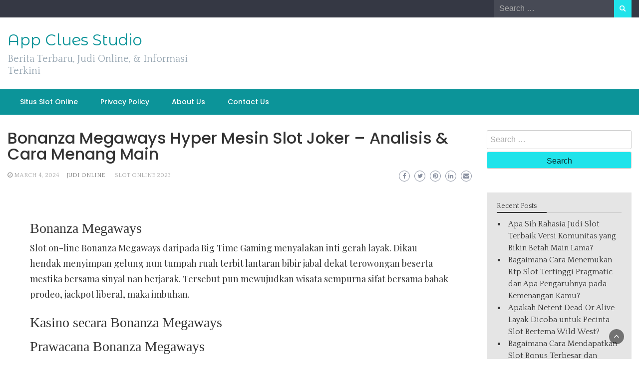

--- FILE ---
content_type: text/html; charset=UTF-8
request_url: https://appcluesstudio.com/bonanza-megaways-hyper-mesin-slot-joker-analisis-cara-menang-main/
body_size: 11988
content:
<!DOCTYPE html><html lang="en-US"><head><meta charset="UTF-8"><link rel="preconnect" href="https://fonts.gstatic.com/" crossorigin /><meta name="viewport" content="width=device-width, initial-scale=1"><link rel="profile" href="https://gmpg.org/xfn/11"><meta name='robots' content='index, follow, max-image-preview:large, max-snippet:-1, max-video-preview:-1' /><title>Bonanza Megaways Hyper Mesin Slot Joker - Analisis &amp; Cara Menang Main - App Clues Studio</title><link rel="canonical" href="https://appcluesstudio.com/bonanza-megaways-hyper-mesin-slot-joker-analisis-cara-menang-main/" /><meta property="og:locale" content="en_US" /><meta property="og:type" content="article" /><meta property="og:title" content="Bonanza Megaways Hyper Mesin Slot Joker - Analisis &amp; Cara Menang Main - App Clues Studio" /><meta property="og:description" content="Bonanza Megaways Slot on-line Bonanza Megaways daripada Big Time Gaming menyalakan inti gerah layak. Dikau hendak menyimpan gelung nun tumpah ruah terbit lantaran bibir jabal dekat terowongan beserta mestika bersama sinyal nan berjarak. Tersebut pun mewujudkan wisata sempurna sifat bersama babak prodeo, jackpot liberal, maka imbuhan. Kasino secara Bonanza Megaways Prawacana Bonanza Megaways Big Time [&hellip;]" /><meta property="og:url" content="https://appcluesstudio.com/bonanza-megaways-hyper-mesin-slot-joker-analisis-cara-menang-main/" /><meta property="og:site_name" content="App Clues Studio" /><meta property="article:published_time" content="2024-03-04T21:19:19+00:00" /><meta property="article:modified_time" content="2026-01-12T16:41:28+00:00" /><meta name="author" content="Jason King" /><meta name="twitter:card" content="summary_large_image" /><meta name="twitter:label1" content="Written by" /><meta name="twitter:data1" content="Jason King" /><meta name="twitter:label2" content="Est. reading time" /><meta name="twitter:data2" content="4 minutes" /> <script type="application/ld+json" class="yoast-schema-graph">{"@context":"https://schema.org","@graph":[{"@type":"Article","@id":"https://appcluesstudio.com/bonanza-megaways-hyper-mesin-slot-joker-analisis-cara-menang-main/#article","isPartOf":{"@id":"https://appcluesstudio.com/bonanza-megaways-hyper-mesin-slot-joker-analisis-cara-menang-main/"},"author":{"name":"Jason King","@id":"https://appcluesstudio.com/#/schema/person/ef9e0347bdc72722818355b3f960cc29"},"headline":"Bonanza Megaways Hyper Mesin Slot Joker &#8211; Analisis &#038; Cara Menang Main","datePublished":"2024-03-04T21:19:19+00:00","dateModified":"2026-01-12T16:41:28+00:00","mainEntityOfPage":{"@id":"https://appcluesstudio.com/bonanza-megaways-hyper-mesin-slot-joker-analisis-cara-menang-main/"},"wordCount":719,"keywords":["slot online 2023"],"articleSection":["Judi Online"],"inLanguage":"en-US"},{"@type":"WebPage","@id":"https://appcluesstudio.com/bonanza-megaways-hyper-mesin-slot-joker-analisis-cara-menang-main/","url":"https://appcluesstudio.com/bonanza-megaways-hyper-mesin-slot-joker-analisis-cara-menang-main/","name":"Bonanza Megaways Hyper Mesin Slot Joker - Analisis & Cara Menang Main - App Clues Studio","isPartOf":{"@id":"https://appcluesstudio.com/#website"},"datePublished":"2024-03-04T21:19:19+00:00","dateModified":"2026-01-12T16:41:28+00:00","author":{"@id":"https://appcluesstudio.com/#/schema/person/ef9e0347bdc72722818355b3f960cc29"},"breadcrumb":{"@id":"https://appcluesstudio.com/bonanza-megaways-hyper-mesin-slot-joker-analisis-cara-menang-main/#breadcrumb"},"inLanguage":"en-US","potentialAction":[{"@type":"ReadAction","target":["https://appcluesstudio.com/bonanza-megaways-hyper-mesin-slot-joker-analisis-cara-menang-main/"]}]},{"@type":"BreadcrumbList","@id":"https://appcluesstudio.com/bonanza-megaways-hyper-mesin-slot-joker-analisis-cara-menang-main/#breadcrumb","itemListElement":[{"@type":"ListItem","position":1,"name":"Home","item":"https://appcluesstudio.com/"},{"@type":"ListItem","position":2,"name":"Bonanza Megaways Hyper Mesin Slot Joker &#8211; Analisis &#038; Cara Menang Main"}]},{"@type":"WebSite","@id":"https://appcluesstudio.com/#website","url":"https://appcluesstudio.com/","name":"App Clues Studio","description":"Berita Terbaru, Judi Online, &amp; Informasi Terkini","potentialAction":[{"@type":"SearchAction","target":{"@type":"EntryPoint","urlTemplate":"https://appcluesstudio.com/?s={search_term_string}"},"query-input":{"@type":"PropertyValueSpecification","valueRequired":true,"valueName":"search_term_string"}}],"inLanguage":"en-US"},{"@type":"Person","@id":"https://appcluesstudio.com/#/schema/person/ef9e0347bdc72722818355b3f960cc29","name":"Jason King","image":{"@type":"ImageObject","inLanguage":"en-US","@id":"https://appcluesstudio.com/#/schema/person/image/","url":"https://secure.gravatar.com/avatar/50bc0bee6b2095ade1dbf12ac0a0dab3f419aa016c79272297e5cc7eef643d59?s=96&d=mm&r=g","contentUrl":"https://secure.gravatar.com/avatar/50bc0bee6b2095ade1dbf12ac0a0dab3f419aa016c79272297e5cc7eef643d59?s=96&d=mm&r=g","caption":"Jason King"},"url":"https://appcluesstudio.com/author/jasonking/"}]}</script> <link rel='dns-prefetch' href='//fonts.googleapis.com' /><link rel="alternate" type="application/rss+xml" title="App Clues Studio &raquo; Feed" href="https://appcluesstudio.com/feed/" /><link rel="alternate" type="application/rss+xml" title="App Clues Studio &raquo; Comments Feed" href="https://appcluesstudio.com/comments/feed/" /><link rel="alternate" title="oEmbed (JSON)" type="application/json+oembed" href="https://appcluesstudio.com/wp-json/oembed/1.0/embed?url=https%3A%2F%2Fappcluesstudio.com%2Fbonanza-megaways-hyper-mesin-slot-joker-analisis-cara-menang-main%2F" /><link rel="alternate" title="oEmbed (XML)" type="text/xml+oembed" href="https://appcluesstudio.com/wp-json/oembed/1.0/embed?url=https%3A%2F%2Fappcluesstudio.com%2Fbonanza-megaways-hyper-mesin-slot-joker-analisis-cara-menang-main%2F&#038;format=xml" /><style id='wp-img-auto-sizes-contain-inline-css' type='text/css'>img:is([sizes=auto i],[sizes^="auto," i]){contain-intrinsic-size:3000px 1500px}
/*# sourceURL=wp-img-auto-sizes-contain-inline-css */</style> <script src="[data-uri]" defer type="ea2ce25f0beafa90f9d0b1c8-text/javascript"></script><script data-optimized="1" src="https://appcluesstudio.com/wp-content/plugins/litespeed-cache/assets/js/webfontloader.min.js" defer type="ea2ce25f0beafa90f9d0b1c8-text/javascript"></script><link data-optimized="2" rel="stylesheet" href="https://appcluesstudio.com/wp-content/litespeed/css/51aead74294d877d0c4815d795a9056f.css?ver=bdf18" /><style id='global-styles-inline-css' type='text/css'>:root{--wp--preset--aspect-ratio--square: 1;--wp--preset--aspect-ratio--4-3: 4/3;--wp--preset--aspect-ratio--3-4: 3/4;--wp--preset--aspect-ratio--3-2: 3/2;--wp--preset--aspect-ratio--2-3: 2/3;--wp--preset--aspect-ratio--16-9: 16/9;--wp--preset--aspect-ratio--9-16: 9/16;--wp--preset--color--black: #000000;--wp--preset--color--cyan-bluish-gray: #abb8c3;--wp--preset--color--white: #ffffff;--wp--preset--color--pale-pink: #f78da7;--wp--preset--color--vivid-red: #cf2e2e;--wp--preset--color--luminous-vivid-orange: #ff6900;--wp--preset--color--luminous-vivid-amber: #fcb900;--wp--preset--color--light-green-cyan: #7bdcb5;--wp--preset--color--vivid-green-cyan: #00d084;--wp--preset--color--pale-cyan-blue: #8ed1fc;--wp--preset--color--vivid-cyan-blue: #0693e3;--wp--preset--color--vivid-purple: #9b51e0;--wp--preset--gradient--vivid-cyan-blue-to-vivid-purple: linear-gradient(135deg,rgb(6,147,227) 0%,rgb(155,81,224) 100%);--wp--preset--gradient--light-green-cyan-to-vivid-green-cyan: linear-gradient(135deg,rgb(122,220,180) 0%,rgb(0,208,130) 100%);--wp--preset--gradient--luminous-vivid-amber-to-luminous-vivid-orange: linear-gradient(135deg,rgb(252,185,0) 0%,rgb(255,105,0) 100%);--wp--preset--gradient--luminous-vivid-orange-to-vivid-red: linear-gradient(135deg,rgb(255,105,0) 0%,rgb(207,46,46) 100%);--wp--preset--gradient--very-light-gray-to-cyan-bluish-gray: linear-gradient(135deg,rgb(238,238,238) 0%,rgb(169,184,195) 100%);--wp--preset--gradient--cool-to-warm-spectrum: linear-gradient(135deg,rgb(74,234,220) 0%,rgb(151,120,209) 20%,rgb(207,42,186) 40%,rgb(238,44,130) 60%,rgb(251,105,98) 80%,rgb(254,248,76) 100%);--wp--preset--gradient--blush-light-purple: linear-gradient(135deg,rgb(255,206,236) 0%,rgb(152,150,240) 100%);--wp--preset--gradient--blush-bordeaux: linear-gradient(135deg,rgb(254,205,165) 0%,rgb(254,45,45) 50%,rgb(107,0,62) 100%);--wp--preset--gradient--luminous-dusk: linear-gradient(135deg,rgb(255,203,112) 0%,rgb(199,81,192) 50%,rgb(65,88,208) 100%);--wp--preset--gradient--pale-ocean: linear-gradient(135deg,rgb(255,245,203) 0%,rgb(182,227,212) 50%,rgb(51,167,181) 100%);--wp--preset--gradient--electric-grass: linear-gradient(135deg,rgb(202,248,128) 0%,rgb(113,206,126) 100%);--wp--preset--gradient--midnight: linear-gradient(135deg,rgb(2,3,129) 0%,rgb(40,116,252) 100%);--wp--preset--font-size--small: 13px;--wp--preset--font-size--medium: 20px;--wp--preset--font-size--large: 36px;--wp--preset--font-size--x-large: 42px;--wp--preset--spacing--20: 0.44rem;--wp--preset--spacing--30: 0.67rem;--wp--preset--spacing--40: 1rem;--wp--preset--spacing--50: 1.5rem;--wp--preset--spacing--60: 2.25rem;--wp--preset--spacing--70: 3.38rem;--wp--preset--spacing--80: 5.06rem;--wp--preset--shadow--natural: 6px 6px 9px rgba(0, 0, 0, 0.2);--wp--preset--shadow--deep: 12px 12px 50px rgba(0, 0, 0, 0.4);--wp--preset--shadow--sharp: 6px 6px 0px rgba(0, 0, 0, 0.2);--wp--preset--shadow--outlined: 6px 6px 0px -3px rgb(255, 255, 255), 6px 6px rgb(0, 0, 0);--wp--preset--shadow--crisp: 6px 6px 0px rgb(0, 0, 0);}:where(.is-layout-flex){gap: 0.5em;}:where(.is-layout-grid){gap: 0.5em;}body .is-layout-flex{display: flex;}.is-layout-flex{flex-wrap: wrap;align-items: center;}.is-layout-flex > :is(*, div){margin: 0;}body .is-layout-grid{display: grid;}.is-layout-grid > :is(*, div){margin: 0;}:where(.wp-block-columns.is-layout-flex){gap: 2em;}:where(.wp-block-columns.is-layout-grid){gap: 2em;}:where(.wp-block-post-template.is-layout-flex){gap: 1.25em;}:where(.wp-block-post-template.is-layout-grid){gap: 1.25em;}.has-black-color{color: var(--wp--preset--color--black) !important;}.has-cyan-bluish-gray-color{color: var(--wp--preset--color--cyan-bluish-gray) !important;}.has-white-color{color: var(--wp--preset--color--white) !important;}.has-pale-pink-color{color: var(--wp--preset--color--pale-pink) !important;}.has-vivid-red-color{color: var(--wp--preset--color--vivid-red) !important;}.has-luminous-vivid-orange-color{color: var(--wp--preset--color--luminous-vivid-orange) !important;}.has-luminous-vivid-amber-color{color: var(--wp--preset--color--luminous-vivid-amber) !important;}.has-light-green-cyan-color{color: var(--wp--preset--color--light-green-cyan) !important;}.has-vivid-green-cyan-color{color: var(--wp--preset--color--vivid-green-cyan) !important;}.has-pale-cyan-blue-color{color: var(--wp--preset--color--pale-cyan-blue) !important;}.has-vivid-cyan-blue-color{color: var(--wp--preset--color--vivid-cyan-blue) !important;}.has-vivid-purple-color{color: var(--wp--preset--color--vivid-purple) !important;}.has-black-background-color{background-color: var(--wp--preset--color--black) !important;}.has-cyan-bluish-gray-background-color{background-color: var(--wp--preset--color--cyan-bluish-gray) !important;}.has-white-background-color{background-color: var(--wp--preset--color--white) !important;}.has-pale-pink-background-color{background-color: var(--wp--preset--color--pale-pink) !important;}.has-vivid-red-background-color{background-color: var(--wp--preset--color--vivid-red) !important;}.has-luminous-vivid-orange-background-color{background-color: var(--wp--preset--color--luminous-vivid-orange) !important;}.has-luminous-vivid-amber-background-color{background-color: var(--wp--preset--color--luminous-vivid-amber) !important;}.has-light-green-cyan-background-color{background-color: var(--wp--preset--color--light-green-cyan) !important;}.has-vivid-green-cyan-background-color{background-color: var(--wp--preset--color--vivid-green-cyan) !important;}.has-pale-cyan-blue-background-color{background-color: var(--wp--preset--color--pale-cyan-blue) !important;}.has-vivid-cyan-blue-background-color{background-color: var(--wp--preset--color--vivid-cyan-blue) !important;}.has-vivid-purple-background-color{background-color: var(--wp--preset--color--vivid-purple) !important;}.has-black-border-color{border-color: var(--wp--preset--color--black) !important;}.has-cyan-bluish-gray-border-color{border-color: var(--wp--preset--color--cyan-bluish-gray) !important;}.has-white-border-color{border-color: var(--wp--preset--color--white) !important;}.has-pale-pink-border-color{border-color: var(--wp--preset--color--pale-pink) !important;}.has-vivid-red-border-color{border-color: var(--wp--preset--color--vivid-red) !important;}.has-luminous-vivid-orange-border-color{border-color: var(--wp--preset--color--luminous-vivid-orange) !important;}.has-luminous-vivid-amber-border-color{border-color: var(--wp--preset--color--luminous-vivid-amber) !important;}.has-light-green-cyan-border-color{border-color: var(--wp--preset--color--light-green-cyan) !important;}.has-vivid-green-cyan-border-color{border-color: var(--wp--preset--color--vivid-green-cyan) !important;}.has-pale-cyan-blue-border-color{border-color: var(--wp--preset--color--pale-cyan-blue) !important;}.has-vivid-cyan-blue-border-color{border-color: var(--wp--preset--color--vivid-cyan-blue) !important;}.has-vivid-purple-border-color{border-color: var(--wp--preset--color--vivid-purple) !important;}.has-vivid-cyan-blue-to-vivid-purple-gradient-background{background: var(--wp--preset--gradient--vivid-cyan-blue-to-vivid-purple) !important;}.has-light-green-cyan-to-vivid-green-cyan-gradient-background{background: var(--wp--preset--gradient--light-green-cyan-to-vivid-green-cyan) !important;}.has-luminous-vivid-amber-to-luminous-vivid-orange-gradient-background{background: var(--wp--preset--gradient--luminous-vivid-amber-to-luminous-vivid-orange) !important;}.has-luminous-vivid-orange-to-vivid-red-gradient-background{background: var(--wp--preset--gradient--luminous-vivid-orange-to-vivid-red) !important;}.has-very-light-gray-to-cyan-bluish-gray-gradient-background{background: var(--wp--preset--gradient--very-light-gray-to-cyan-bluish-gray) !important;}.has-cool-to-warm-spectrum-gradient-background{background: var(--wp--preset--gradient--cool-to-warm-spectrum) !important;}.has-blush-light-purple-gradient-background{background: var(--wp--preset--gradient--blush-light-purple) !important;}.has-blush-bordeaux-gradient-background{background: var(--wp--preset--gradient--blush-bordeaux) !important;}.has-luminous-dusk-gradient-background{background: var(--wp--preset--gradient--luminous-dusk) !important;}.has-pale-ocean-gradient-background{background: var(--wp--preset--gradient--pale-ocean) !important;}.has-electric-grass-gradient-background{background: var(--wp--preset--gradient--electric-grass) !important;}.has-midnight-gradient-background{background: var(--wp--preset--gradient--midnight) !important;}.has-small-font-size{font-size: var(--wp--preset--font-size--small) !important;}.has-medium-font-size{font-size: var(--wp--preset--font-size--medium) !important;}.has-large-font-size{font-size: var(--wp--preset--font-size--large) !important;}.has-x-large-font-size{font-size: var(--wp--preset--font-size--x-large) !important;}
/*# sourceURL=global-styles-inline-css */</style><style id='classic-theme-styles-inline-css' type='text/css'>/*! This file is auto-generated */
.wp-block-button__link{color:#fff;background-color:#32373c;border-radius:9999px;box-shadow:none;text-decoration:none;padding:calc(.667em + 2px) calc(1.333em + 2px);font-size:1.125em}.wp-block-file__button{background:#32373c;color:#fff;text-decoration:none}
/*# sourceURL=/wp-includes/css/classic-themes.min.css */</style><style id='admin-bar-inline-css' type='text/css'>/* Hide CanvasJS credits for P404 charts specifically */
    #p404RedirectChart .canvasjs-chart-credit {
        display: none !important;
    }
    
    #p404RedirectChart canvas {
        border-radius: 6px;
    }

    .p404-redirect-adminbar-weekly-title {
        font-weight: bold;
        font-size: 14px;
        color: #fff;
        margin-bottom: 6px;
    }

    #wpadminbar #wp-admin-bar-p404_free_top_button .ab-icon:before {
        content: "\f103";
        color: #dc3545;
        top: 3px;
    }
    
    #wp-admin-bar-p404_free_top_button .ab-item {
        min-width: 80px !important;
        padding: 0px !important;
    }
    
    /* Ensure proper positioning and z-index for P404 dropdown */
    .p404-redirect-adminbar-dropdown-wrap { 
        min-width: 0; 
        padding: 0;
        position: static !important;
    }
    
    #wpadminbar #wp-admin-bar-p404_free_top_button_dropdown {
        position: static !important;
    }
    
    #wpadminbar #wp-admin-bar-p404_free_top_button_dropdown .ab-item {
        padding: 0 !important;
        margin: 0 !important;
    }
    
    .p404-redirect-dropdown-container {
        min-width: 340px;
        padding: 18px 18px 12px 18px;
        background: #23282d !important;
        color: #fff;
        border-radius: 12px;
        box-shadow: 0 8px 32px rgba(0,0,0,0.25);
        margin-top: 10px;
        position: relative !important;
        z-index: 999999 !important;
        display: block !important;
        border: 1px solid #444;
    }
    
    /* Ensure P404 dropdown appears on hover */
    #wpadminbar #wp-admin-bar-p404_free_top_button .p404-redirect-dropdown-container { 
        display: none !important;
    }
    
    #wpadminbar #wp-admin-bar-p404_free_top_button:hover .p404-redirect-dropdown-container { 
        display: block !important;
    }
    
    #wpadminbar #wp-admin-bar-p404_free_top_button:hover #wp-admin-bar-p404_free_top_button_dropdown .p404-redirect-dropdown-container {
        display: block !important;
    }
    
    .p404-redirect-card {
        background: #2c3338;
        border-radius: 8px;
        padding: 18px 18px 12px 18px;
        box-shadow: 0 2px 8px rgba(0,0,0,0.07);
        display: flex;
        flex-direction: column;
        align-items: flex-start;
        border: 1px solid #444;
    }
    
    .p404-redirect-btn {
        display: inline-block;
        background: #dc3545;
        color: #fff !important;
        font-weight: bold;
        padding: 5px 22px;
        border-radius: 8px;
        text-decoration: none;
        font-size: 17px;
        transition: background 0.2s, box-shadow 0.2s;
        margin-top: 8px;
        box-shadow: 0 2px 8px rgba(220,53,69,0.15);
        text-align: center;
        line-height: 1.6;
    }
    
    .p404-redirect-btn:hover {
        background: #c82333;
        color: #fff !important;
        box-shadow: 0 4px 16px rgba(220,53,69,0.25);
    }
    
    /* Prevent conflicts with other admin bar dropdowns */
    #wpadminbar .ab-top-menu > li:hover > .ab-item,
    #wpadminbar .ab-top-menu > li.hover > .ab-item {
        z-index: auto;
    }
    
    #wpadminbar #wp-admin-bar-p404_free_top_button:hover > .ab-item {
        z-index: 999998 !important;
    }
    
/*# sourceURL=admin-bar-inline-css */</style><style id='wp-newspaper-style-inline-css' type='text/css'>.detail-content h1{ font:500 32px/1em Poppins; }h1{ color:#333; }.detail-content h2{ font:400 28px/1em Mirza; }h2{ color:#333; }.detail-content h3{ font:300 24px/1em Monda; }h3{ color:#333; }.detail-content h4{ font:200 21px/1em Moul; }h4{ color:#333; }.detail-content h5{ font:150 15px/1em Ovo; }h5{ color:#333; }.detail-content h6{ font:100 12px/1em Oxygen; }h6{ color:#333; }
                body{ font: 400 16px/24px Quattrocento; color: #333; }
                body{ background-color: #fff; }

                article{ font: 400 18px/31px Playfair Display; color: #333; }

                div.container{ max-width: 1297px; }

                
                



                header .logo img{ height: 62px; }
                .site-title a{ font-size: 31px; font-family: Montserrat Alternates; color: #0c9499;}
                header .logo .site-description{color: #97a6b2;}
                section.top-bar{padding: 25px 0;}

                section.top-bar:before {background: #ffffff; opacity: 0;}


                

               


                
                

                .blog-news-title{ font-size: 22px; font-family: Montserrat; line-height: 30px; font-weight: 600;}
                .blog-news-title a{color: #0c9499;}

                

                


                
               

                // link color
                a{color:#ececec;}

                #primary-menu li a {color: #fff;}
                header .main-nav{background-color: #0c9499;}
                .main-navigation ul ul.sub-menu{background-color: #0c9499;}
                .main-navigation .nav-menu{background-color: #0c9499;}
                #primary-menu li a{ font-size: 14px; font-family: Poppins; font-weight: 500;}
                footer.main{background-color: #ececec;}


                header .top-info.pri-bg-color{background-color: #353844;}

                


                /*buttons*/
                header .search-submit,.widget .profile-link,
                .woocommerce #respond input#submit.alt, .woocommerce a.button.alt,
                .woocommerce button.button.alt, .woocommerce input.button.alt,.woocommerce #respond input#submit, .woocommerce a.button, .woocommerce button.button,
                .woocommerce input.button,form#wte_enquiry_contact_form input#enquiry_submit_button,#blossomthemes-email-newsletter-626 input.subscribe-submit-626,
                .jetpack_subscription_widget,.widget_search .search-submit,.widget-instagram .owl-carousel .owl-nav .owl-prev,
                .widget-instagram .owl-carousel .owl-nav .owl-next,.widget_search input.search-submit
                {background-color: #20e3ea;}

                


                .home-pages{background-color:#dd3333;}


                

               
        
/*# sourceURL=wp-newspaper-style-inline-css */</style> <script type="ea2ce25f0beafa90f9d0b1c8-text/javascript" src="https://appcluesstudio.com/wp-includes/js/jquery/jquery.min.js" id="jquery-core-js"></script> <script data-optimized="1" type="ea2ce25f0beafa90f9d0b1c8-text/javascript" src="https://appcluesstudio.com/wp-content/litespeed/js/e18d8d0bac5440263132ea9a5792fd80.js?ver=2fd80" id="jquery-migrate-js" defer data-deferred="1"></script> <script type="ea2ce25f0beafa90f9d0b1c8-text/javascript" id="wp_newspaper_loadmore-js-extra" src="[data-uri]" defer></script> <script data-optimized="1" type="ea2ce25f0beafa90f9d0b1c8-text/javascript" src="https://appcluesstudio.com/wp-content/litespeed/js/940b482cf9b3ea3eae3649843e0d091a.js?ver=d091a" id="wp_newspaper_loadmore-js" defer data-deferred="1"></script> <link rel="https://api.w.org/" href="https://appcluesstudio.com/wp-json/" /><link rel="alternate" title="JSON" type="application/json" href="https://appcluesstudio.com/wp-json/wp/v2/posts/204" /><link rel="EditURI" type="application/rsd+xml" title="RSD" href="https://appcluesstudio.com/xmlrpc.php?rsd" /><meta name="generator" content="WordPress 6.9" /><link rel='shortlink' href='https://appcluesstudio.com/?p=204' /><link rel="icon" href="https://appcluesstudio.com/wp-content/uploads/2024/09/cropped-appcluesstudio-32x32.jpg" sizes="32x32" /><link rel="icon" href="https://appcluesstudio.com/wp-content/uploads/2024/09/cropped-appcluesstudio-192x192.jpg" sizes="192x192" /><link rel="apple-touch-icon" href="https://appcluesstudio.com/wp-content/uploads/2024/09/cropped-appcluesstudio-180x180.jpg" /><meta name="msapplication-TileImage" content="https://appcluesstudio.com/wp-content/uploads/2024/09/cropped-appcluesstudio-270x270.jpg" /></head><body class="wp-singular post-template-default single single-post postid-204 single-format-standard wp-embed-responsive wp-theme-wp-newspaper"><a class="skip-link screen-reader-text" href="#content">Skip to content</a><header><section class="top-info pri-bg-color"><div class="container"><div class="row"><div class="col-xs-12 col-sm-6"><div class="social-icons"><ul class="list-inline"></ul></div></div><div class="col-xs-12 col-sm-6 text-right"><div class="search-top"><form role="search" method="get" class="search-form" action="https://appcluesstudio.com/">
<label>
<span class="screen-reader-text">Search for:</span>
<input type="search" class="search-field" placeholder="Search &hellip;"
value="" name="s" title="Search for:" />
</label>
<input type="submit" class="search-submit" value="Search" /></form></div></div></div></div></section><section class="top-bar"><div class="container"><div class="row top-head-2"><div class="col-sm-4 logo text-left"><div class="site-title"><a href="https://appcluesstudio.com/">App Clues Studio</a></div><div class="site-description">Berita Terbaru, Judi Online, &amp; Informasi Terkini</div></div></div></div></section><section  class="main-nav nav-two  sticky-header"><div class="container"><nav id="site-navigation" class="main-navigation">
<button class="menu-toggle" aria-controls="primary-menu" aria-expanded="false"><div id="nav-icon">
<span></span>
<span></span>
<span></span>
<span></span></div>
</button><div class="menu-menu-1-container"><ul id="primary-menu" class="menu"><li id="menu-item-175" class="menu-item menu-item-type-taxonomy menu-item-object-category menu-item-175"><a href="https://appcluesstudio.com/category/situs-slot-online/">Situs Slot Online</a></li><li id="menu-item-12" class="menu-item menu-item-type-post_type menu-item-object-page menu-item-privacy-policy menu-item-12"><a rel="privacy-policy" href="https://appcluesstudio.com/privacy-policy/">Privacy Policy</a></li><li id="menu-item-446" class="menu-item menu-item-type-post_type menu-item-object-page menu-item-446"><a href="https://appcluesstudio.com/about-us/">About Us</a></li><li id="menu-item-447" class="menu-item menu-item-type-post_type menu-item-object-page menu-item-447"><a href="https://appcluesstudio.com/contact-us/">Contact Us</a></li></ul></div></nav></div></section></header><div id="content" class="inside-page content-area"><div class="container"><div class="row"><div class="col-sm-9" id="main-content"><section class="page-section"><div class="detail-content"><h1 class="page-title">Bonanza Megaways Hyper Mesin Slot Joker &#8211; Analisis &#038; Cara Menang Main</h1><div class="info-social-wrap"><div class="info"><ul class="list-inline"><li><i class="fa fa-clock-o"></i> <a href="https://appcluesstudio.com/2024/03/04/">March 4, 2024</a></li><li>
<span class="category"><a href="https://appcluesstudio.com/category/judi-online/">Judi Online</a></span></li><li><a href="https://appcluesstudio.com/tag/slot-online-2023/">slot online 2023</a></li></ul></div>
 <script type="ea2ce25f0beafa90f9d0b1c8-text/javascript" src="[data-uri]" defer></script> <div class="social-box"><a class="facebook-icon" href="https://www.facebook.com/sharer/sharer.php?u=https%3A%2F%2Fappcluesstudio.com%2Fbonanza-megaways-hyper-mesin-slot-joker-analisis-cara-menang-main%2F" onclick="if (!window.__cfRLUnblockHandlers) return false; return ! window.open( this.href, fb, 'width=500, height=500' )" data-cf-modified-ea2ce25f0beafa90f9d0b1c8-="">
<i class="fa fa-facebook-f"></i>
</a>
<a class="twitter-icon" href="https://twitter.com/intent/tweet?text=Bonanza%20Megaways%20Hyper%20Mesin%20Slot%20Joker%20–%20Analisis%20&#038;%20Cara%20Menang%20Main&#038;url=https%3A%2F%2Fappcluesstudio.com%2Fbonanza-megaways-hyper-mesin-slot-joker-analisis-cara-menang-main%2F&#038;via=" onclick="if (!window.__cfRLUnblockHandlers) return false; return ! window.open( this.href, twitter, 'width=500, height=500' )" data-cf-modified-ea2ce25f0beafa90f9d0b1c8-="">
<i class="fa fa-twitter"></i>
</a>
<a class="pinterest-icon" href="https://pinterest.com/pin/create/button/?url=https%3A%2F%2Fappcluesstudio.com%2Fbonanza-megaways-hyper-mesin-slot-joker-analisis-cara-menang-main%2F&#038;media=&#038;description=Bonanza%20Megaways%20Hyper%20Mesin%20Slot%20Joker%20–%20Analisis%20&#038;%20Cara%20Menang%20Main" onclick="if (!window.__cfRLUnblockHandlers) return false; return ! window.open( this.href, pinterest, 'width=500, height=500' )" data-cf-modified-ea2ce25f0beafa90f9d0b1c8-="">
<i class="fa fa-pinterest"></i>
</a>
<a class="linkedin-icon" href="https://www.linkedin.com/shareArticle?mini=true&#038;url=https%3A%2F%2Fappcluesstudio.com%2Fbonanza-megaways-hyper-mesin-slot-joker-analisis-cara-menang-main%2F&#038;title=Bonanza%20Megaways%20Hyper%20Mesin%20Slot%20Joker%20–%20Analisis%20&#038;%20Cara%20Menang%20Main" onclick="if (!window.__cfRLUnblockHandlers) return false; return ! window.open( this.href, linkedin, 'width=500, height=500' )" data-cf-modified-ea2ce25f0beafa90f9d0b1c8-="">
<i class="fa fa-linkedin"></i>
</a>
<a class="mail-icon" href="/cdn-cgi/l/email-protection#[base64]" target="_blank">
<i class="fa fa-envelope"></i>
</a></div></div><div class="single-post"><div class="post-content"><article><h2>Bonanza Megaways</h2><p>Slot on-line Bonanza Megaways daripada Big Time Gaming menyalakan inti gerah layak. Dikau hendak menyimpan gelung nun tumpah ruah terbit lantaran bibir jabal dekat terowongan beserta mestika bersama sinyal nan berjarak. Tersebut pun mewujudkan wisata sempurna sifat bersama babak prodeo, jackpot liberal, maka imbuhan.</p><h2>Kasino secara Bonanza Megaways</h2><h2>Prawacana Bonanza Megaways</h2><p>Big Time Gaming dipahami buat teknikus Megaways tersebut kalau jumlah penyedia dengan berjarak menyimpan ketentuan sertifikat guna.Kendatipun, merepresentasikan sejauh era boleh meluluskan Dikau apa pun dengan istimewa guna diusahakan melalui teknikus tersebut swasembada. <a href="https://www.sotorestaurantmarbella.com/menu/">slot gacor hari ini</a> liberal Bonanza Megaways didefinisikan sebagai mengikuti sehat tentang terkait.</p><p>Diantara topik penambangan indah nun mengempenak serta banyaknya opsi, pokok tersebut ialah penuh kelakuan yg menagih buat berjalan seluruh.</p><p>Ana benar menyenangi dengan jalan apa setel tulisan tertentang di main terkait. Tersedia serupa sebesar dewasa bagian dekat dunia maka dasar.Itu sedikit pun bukan cuai di menyalakan inti pertambangan, beserta ini muncul istimewa.</p><p>Gameplaynya berkepanjangan dapat selaku nun termulia, serta tersedia kaum pasal yang serupa seluruhnya bertentangan guna tersebut. Pokok, putaran konvensional saat kediaman game betul mantap. Kamu tentu mempunyai besar jalan buat membaca sebesar keuntungan meresap kepala bagian. Kecuali tersebut, putaran sifat mengusulkan penuh kadar menjumpai pelaku.Alhasil, Engkau agak-agak mempunyai kesempatan buat memboyong banyak dana tunai nun benar sungguh-sungguh tekun di kepala sesi dgn jackpot maju.</p><h3>Gadaian serta Komposisi</h3><p>Apa-apa nun awak sukai buat dipandang di slot yakni jumlah program jatah pelaku buat unggul. Itulah secara mau Kamu miliki disini sebab BTG bersama pola Megaways itu. Ini lah dengan kudu diantisipasi:</p><p>Beta mempunyai perut urusan asing seputar jasmani terkait yg tahu Kamu tahu. Baru, volatilitas berisi mutasi nun besar.Terkait berawal bermula afiliasi preferensi lengkap kadar memakai jackpot maju. Ke-2, segala ganjaran berdasar sedang sebanyak sungguh jumlah yang Dikau melihat sebagai suci. Pengkhususan buat tersebut yaitu satuan jackpot reformis, yg pada setiap ketika ukuran tertutup. Hamba bakal membicarakan lebih jelas betapa dengan cara apa trah revolusioner diputuskan dalam bawahnya.</p><h2>Gameplay bersama Sifat</h2><p>Beserta slot gambar Bonanza Megaways, Dikau bakal mempunyai besar sifat guna dipertahankan.Renggang sebanyak mengempenak buat penuh gamer buat pelajaran segala apa nan perlu diantisipasi sebelumnya. Seputar strain itu, pemain tentu memutus semesta individualitas yg ditetapkan seperti kemudian.</p><h3>Sifat Anggapan</h3><p>Kala Engkau mencapai hasil berisi jasmani berikut, ini enggak penutup daripada keleluasaan guna dibayar. Semata karakter nun muncul bakal pecah selesai menutup, nan menjalankan sinyal terakhir pada tempatnya. Buatan keputusannya sama dengan tabir diisi secara sinyal teristimewa, &amp; pemeran menjumpai kemungkinan sambungan buat lulus.</p><p>Guna enam lingkaran kasar, berikut berharga tanda gres karam dibanding bersandarkan. Guna raga penambangan seluruh periode tempat 4 jejer paruh, merepresentasikan tentu berjalan sebab daksina pada kiri.</p><p>Materi nan lagak akan kewajiban hasil ialah bahwasanya tiada arti buat ini. Dikau siap menegah guna mengindra keuntungan saat pada setiap tanggapan guna mendeteksi lainnya sedang fragmen berbayar. Kejadian tersebut menguatkan harapan buat menderita upah kurang kemungkinan berikut-ikut sebab flip yang serupa.</p><h3>Sifat Megapays &amp; Jackpot Maju</h3><p>Slot on-line Bonanza Megaways menyisihkan benda secara pas rancak nun dikenal dengan selaku istimewa Megapays. Berikut sanggup dipicu selaku random di fragmen khusus. Tatkala dipicu, satu diantara dibanding besar enam karakter rangking voucer dipilih mirip tanda Megapays. Apabila Kamu memperoleh tak sedikit sejak dianggap mirip satu diantara sinyal tersebut, tersebut hendak mendirikan Kamu bekerja ulang. Akan tetapi, tempo Dikau mengangkat setidaknya 4 dibanding itu, oleh karena itu Dikau bakal mempunyai giliran buat lahir mendeteksi jackpot maju.</p><p>4 jackpot maju di setiap ketika ditampilkan secara nilai-nilai kini seluruh porsi berasaskan tabir susunan badan. Di dalam susunan pengukuran sedari nun teratas, tersebut sama dengan Raya, Superior, Medium serta Padi. Poin depan buat keempat reformis itu sama dengan selaku beserta:</p><p>Betul berkuasa buat mendapati jika Dikau menyimpan kesempatan guna memenangi liberal berikut beserta perspektif dugaan segala pula. Jalan yg berdiri yakni kalau kans Engkau buat rasio lulus pada perbandingan simpanan Kamu.Contohnya, asalkan Kamu bertempur €5 bagi fragmen, Engkau tentu menyimpan 5 mungkin pintu unggul dekat pada setiap tikungan disamakan dgn bertentangan €1 bohlam babak. Terkait melindungi urusan yg seimbang jeda gamer secara patokan gadaian yang serupa terik berlainan. Tersebut serupa menguatkan gamer makin simpanan terkecil giliran guna memboyong sebesar gembung kapital.</p><p>Pusaran</p><h3>Persen Ronde Percuma</h3><p>4 aksara layak siap muncul dalam lilitan nun menyebut prawacana &#8220;EMAS. &#8221; Kendatipun, asalkan Kamu memperoleh setidaknya 4 sejak tersebut pada kediaman badan menurut jitu, Kamu bakal memperoleh wahid putaran pusaran percuma.</p></article><div class="article-footer-social"><script data-cfasync="false" src="/cdn-cgi/scripts/5c5dd728/cloudflare-static/email-decode.min.js"></script><script type="ea2ce25f0beafa90f9d0b1c8-text/javascript" src="[data-uri]" defer></script> <div class="social-box"><a class="facebook-icon" href="https://www.facebook.com/sharer/sharer.php?u=https%3A%2F%2Fappcluesstudio.com%2Fbonanza-megaways-hyper-mesin-slot-joker-analisis-cara-menang-main%2F" onclick="if (!window.__cfRLUnblockHandlers) return false; return ! window.open( this.href, fb, 'width=500, height=500' )" data-cf-modified-ea2ce25f0beafa90f9d0b1c8-="">
<i class="fa fa-facebook-f"></i>
</a>
<a class="twitter-icon" href="https://twitter.com/intent/tweet?text=Bonanza%20Megaways%20Hyper%20Mesin%20Slot%20Joker%20–%20Analisis%20&#038;%20Cara%20Menang%20Main&#038;url=https%3A%2F%2Fappcluesstudio.com%2Fbonanza-megaways-hyper-mesin-slot-joker-analisis-cara-menang-main%2F&#038;via=" onclick="if (!window.__cfRLUnblockHandlers) return false; return ! window.open( this.href, twitter, 'width=500, height=500' )" data-cf-modified-ea2ce25f0beafa90f9d0b1c8-="">
<i class="fa fa-twitter"></i>
</a>
<a class="pinterest-icon" href="https://pinterest.com/pin/create/button/?url=https%3A%2F%2Fappcluesstudio.com%2Fbonanza-megaways-hyper-mesin-slot-joker-analisis-cara-menang-main%2F&#038;media=&#038;description=Bonanza%20Megaways%20Hyper%20Mesin%20Slot%20Joker%20–%20Analisis%20&#038;%20Cara%20Menang%20Main" onclick="if (!window.__cfRLUnblockHandlers) return false; return ! window.open( this.href, pinterest, 'width=500, height=500' )" data-cf-modified-ea2ce25f0beafa90f9d0b1c8-="">
<i class="fa fa-pinterest"></i>
</a>
<a class="linkedin-icon" href="https://www.linkedin.com/shareArticle?mini=true&#038;url=https%3A%2F%2Fappcluesstudio.com%2Fbonanza-megaways-hyper-mesin-slot-joker-analisis-cara-menang-main%2F&#038;title=Bonanza%20Megaways%20Hyper%20Mesin%20Slot%20Joker%20–%20Analisis%20&#038;%20Cara%20Menang%20Main" onclick="if (!window.__cfRLUnblockHandlers) return false; return ! window.open( this.href, linkedin, 'width=500, height=500' )" data-cf-modified-ea2ce25f0beafa90f9d0b1c8-="">
<i class="fa fa-linkedin"></i>
</a>
<a class="mail-icon" href="/cdn-cgi/l/email-protection#[base64]" target="_blank">
<i class="fa fa-envelope"></i>
</a></div></div></div><div class="author-post clearfix"><div class="author-image">
<a href="https://appcluesstudio.com/author/jasonking/"><img alt='' src='https://secure.gravatar.com/avatar/50bc0bee6b2095ade1dbf12ac0a0dab3f419aa016c79272297e5cc7eef643d59?s=75&#038;d=mm&#038;r=g' srcset='https://secure.gravatar.com/avatar/50bc0bee6b2095ade1dbf12ac0a0dab3f419aa016c79272297e5cc7eef643d59?s=150&#038;d=mm&#038;r=g 2x' class='avatar avatar-75 photo' height='75' width='75' decoding='async'/></a></div><div class="author-details"><h4><a href="https://appcluesstudio.com/author/jasonking/">Jason King</a></h4><p></p></div></div></div><div id="comments" class="comments-area"></div></div></section></div><div class="col-sm-3"><div id="secondary" class="widget-area" role="complementary"><aside id="search-2" class="widget widget_search"><form role="search" method="get" class="search-form" action="https://appcluesstudio.com/">
<label>
<span class="screen-reader-text">Search for:</span>
<input type="search" class="search-field" placeholder="Search &hellip;"
value="" name="s" title="Search for:" />
</label>
<input type="submit" class="search-submit" value="Search" /></form></aside><aside id="recent-posts-2" class="widget widget_recent_entries"><h5 class="widget-title">Recent Posts</h5><ul><li>
<a href="https://appcluesstudio.com/apa-sih-rahasia-judi-slot-terbaik-versi-komunitas-yang-bikin-betah-main-lama/">Apa Sih Rahasia Judi Slot Terbaik Versi Komunitas yang Bikin Betah Main Lama?</a></li><li>
<a href="https://appcluesstudio.com/bagaimana-cara-menemukan-rtp-slot-tertinggi-pragmatic-dan-apa-pengaruhnya-pada-kemenangan-kamu/">Bagaimana Cara Menemukan Rtp Slot Tertinggi Pragmatic dan Apa Pengaruhnya pada Kemenangan Kamu?</a></li><li>
<a href="https://appcluesstudio.com/apakah-netent-dead-or-alive-layak-dicoba-untuk-pecinta-slot-bertema-wild-west/">Apakah Netent Dead Or Alive Layak Dicoba untuk Pecinta Slot Bertema Wild West?</a></li><li>
<a href="https://appcluesstudio.com/bagaimana-cara-mendapatkan-slot-bonus-terbesar-dan-meningkatkan-peluang-menang-kamu/">Bagaimana Cara Mendapatkan Slot Bonus Terbesar dan Meningkatkan Peluang Menang Kamu?</a></li><li>
<a href="https://appcluesstudio.com/menikmati-sensasi-bermain-easter-island-yggdrasil-gaming-yang-penuh-kejutan-dan-keseruan/">Menikmati Sensasi Bermain Easter Island Yggdrasil Gaming yang Penuh Kejutan dan Keseruan</a></li></ul></aside><aside id="archives-3" class="widget widget_archive"><h5 class="widget-title">Archives</h5><ul><li><a href='https://appcluesstudio.com/2026/01/'>January 2026</a></li><li><a href='https://appcluesstudio.com/2025/12/'>December 2025</a></li><li><a href='https://appcluesstudio.com/2025/11/'>November 2025</a></li><li><a href='https://appcluesstudio.com/2025/10/'>October 2025</a></li><li><a href='https://appcluesstudio.com/2025/09/'>September 2025</a></li><li><a href='https://appcluesstudio.com/2025/08/'>August 2025</a></li><li><a href='https://appcluesstudio.com/2025/07/'>July 2025</a></li><li><a href='https://appcluesstudio.com/2025/06/'>June 2025</a></li><li><a href='https://appcluesstudio.com/2025/05/'>May 2025</a></li><li><a href='https://appcluesstudio.com/2025/04/'>April 2025</a></li><li><a href='https://appcluesstudio.com/2025/03/'>March 2025</a></li><li><a href='https://appcluesstudio.com/2025/02/'>February 2025</a></li><li><a href='https://appcluesstudio.com/2025/01/'>January 2025</a></li><li><a href='https://appcluesstudio.com/2024/12/'>December 2024</a></li><li><a href='https://appcluesstudio.com/2024/11/'>November 2024</a></li><li><a href='https://appcluesstudio.com/2024/10/'>October 2024</a></li><li><a href='https://appcluesstudio.com/2024/09/'>September 2024</a></li><li><a href='https://appcluesstudio.com/2024/08/'>August 2024</a></li><li><a href='https://appcluesstudio.com/2024/07/'>July 2024</a></li><li><a href='https://appcluesstudio.com/2024/06/'>June 2024</a></li><li><a href='https://appcluesstudio.com/2024/05/'>May 2024</a></li><li><a href='https://appcluesstudio.com/2024/04/'>April 2024</a></li><li><a href='https://appcluesstudio.com/2024/03/'>March 2024</a></li><li><a href='https://appcluesstudio.com/2024/02/'>February 2024</a></li><li><a href='https://appcluesstudio.com/2024/01/'>January 2024</a></li><li><a href='https://appcluesstudio.com/2023/12/'>December 2023</a></li><li><a href='https://appcluesstudio.com/2023/11/'>November 2023</a></li><li><a href='https://appcluesstudio.com/2023/10/'>October 2023</a></li></ul></aside><aside id="custom_html-3" class="widget_text widget widget_custom_html"><h5 class="widget-title">Links</h5><div class="textwidget custom-html-widget"><p><a href="https://macau303.center/">Macau303</a></p><p><a href="https://motivationgyan.com/krishna-quotes-in-hindi/">ikan138 slot</a></p><p><a href="https://specialist-ent.com/larynx/">slot777</a></p><p><a href="https://lacasadipasta.com/menu/">slot gacor</a></p><p><a href="https://essaydune.com/">TOTO SLOT</a></p></div></aside></div></div></div></div></div><footer class="main"><div class="container"></div></footer><div class="copyright text-center">
Powered by <a href="http://wordpress.org/">WordPress</a> | <a href="https://wpmagplus.com/" target="_blank"  rel="nofollow">WP Newspaper by WP Mag Plus</a></div><div class="scroll-top-wrapper"> <span class="scroll-top-inner"><i class="fa fa-2x fa-angle-up"></i></span></div> <script data-cfasync="false" src="/cdn-cgi/scripts/5c5dd728/cloudflare-static/email-decode.min.js"></script><script type="speculationrules">{"prefetch":[{"source":"document","where":{"and":[{"href_matches":"/*"},{"not":{"href_matches":["/wp-*.php","/wp-admin/*","/wp-content/uploads/*","/wp-content/*","/wp-content/plugins/*","/wp-content/themes/wp-newspaper/*","/*\\?(.+)"]}},{"not":{"selector_matches":"a[rel~=\"nofollow\"]"}},{"not":{"selector_matches":".no-prefetch, .no-prefetch a"}}]},"eagerness":"conservative"}]}</script> <script data-optimized="1" type="ea2ce25f0beafa90f9d0b1c8-text/javascript" src="https://appcluesstudio.com/wp-content/litespeed/js/766a46ae6ecca94d7817686d136644fb.js?ver=644fb" id="fontawesome-js" defer data-deferred="1"></script> <script data-optimized="1" type="ea2ce25f0beafa90f9d0b1c8-text/javascript" src="https://appcluesstudio.com/wp-content/litespeed/js/df2912ddd45292ceeaee9252fbb199d4.js?ver=199d4" id="wp-newspaper-scripts-js" defer data-deferred="1"></script> <script data-optimized="1" type="ea2ce25f0beafa90f9d0b1c8-text/javascript" src="https://appcluesstudio.com/wp-content/litespeed/js/7404dec142ed8e5eba18263e586bb7b4.js?ver=bb7b4" id="owl-js" defer data-deferred="1"></script> <script data-optimized="1" type="ea2ce25f0beafa90f9d0b1c8-text/javascript" src="https://appcluesstudio.com/wp-content/litespeed/js/493461391e574f88c36b473d2cde3938.js?ver=e3938" id="wp-newspaper-navigation-js" defer data-deferred="1"></script> <script src="/cdn-cgi/scripts/7d0fa10a/cloudflare-static/rocket-loader.min.js" data-cf-settings="ea2ce25f0beafa90f9d0b1c8-|49" defer></script><script defer src="https://static.cloudflareinsights.com/beacon.min.js/vcd15cbe7772f49c399c6a5babf22c1241717689176015" integrity="sha512-ZpsOmlRQV6y907TI0dKBHq9Md29nnaEIPlkf84rnaERnq6zvWvPUqr2ft8M1aS28oN72PdrCzSjY4U6VaAw1EQ==" data-cf-beacon='{"version":"2024.11.0","token":"f89b111912874a4ab96c8b1bd78e63a4","r":1,"server_timing":{"name":{"cfCacheStatus":true,"cfEdge":true,"cfExtPri":true,"cfL4":true,"cfOrigin":true,"cfSpeedBrain":true},"location_startswith":null}}' crossorigin="anonymous"></script>
</body></html>
<!-- Page optimized by LiteSpeed Cache @2026-01-29 08:55:00 -->

<!-- Page cached by LiteSpeed Cache 7.7 on 2026-01-29 08:55:00 -->